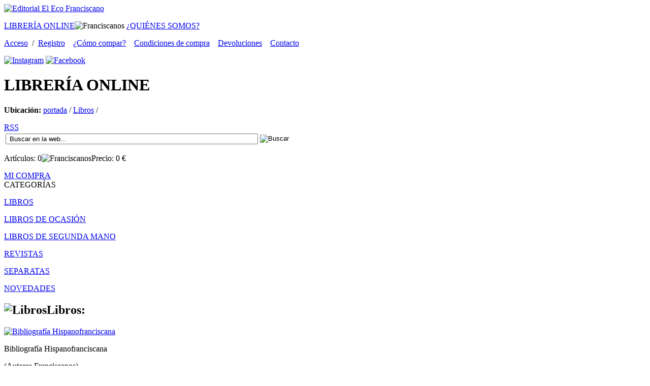

--- FILE ---
content_type: text/html; charset=iso-8859-1
request_url: https://www.ecofranciscano.com/?seccion=listado&familia=Libros&categoria=&pag=2
body_size: 5013
content:
<!DOCTYPE html PUBLIC "-//W3C//DTD XHTML 1.0 Transitional//EN" "https://www.w3.org/TR/xhtml1/DTD/xhtml1-transitional.dtd">
<html xmlns="https://www.w3.org/1999/xhtml" xml:lang="es">

<head>

<title>Libros   Editorial El Eco Franciscano - Librería online | Tienda virtual de venta de libros </title>
<meta name="keywords" content="venta, libros, ebooks, historia, religión, books, iglesia, libros online, comprar libros, franciscanos, librería, filosofía, santiago de compostela, historia, teologia, teología, espiritualidad, editorial, eco franciscano, liceo franciscano, franciscanismo, Orden franciscana, humanidades" />
<meta name="description" content="Libros   Editorial El Eco Franciscano - Librería online | Tienda virtual de venta de libros Editorial El Eco Franciscano - Librería online | Tienda virtual de venta de librosLibros   Editorial El Eco Franciscano - Librería online | Tienda virtual de venta de libros Editorial El Eco Franciscano - Librería online | Tienda virtual de venta de libros" />

<meta http-equiv="Cache-Control" content="no-cache" />
<meta content="no-cache" http-equiv="pragma" />

<meta http-equiv="Content-Type" content="text/html; charset=iso-8859-1" />
<meta name="lang" content="es" />
<meta http-equiv="If-Modified-Since" content="Mon, 12 Mar 2012 13:11:00 GMT" />

<link rel="stylesheet" media="screen" type="text/css" href="https://www.ecofranciscano.com/2.0/css/body.css" />
<link rel="stylesheet" media="screen" type="text/css" href="https://www.ecofranciscano.com/2.0/css/textos.css" />
<link rel="stylesheet" media="screen" type="text/css" href="https://www.ecofranciscano.com/2.0/css/estilos.css" />

<link rel="shortcut icon" href="favicon.ico" />


<!--  JQUERY  -->
<script src="https://ajax.googleapis.com/ajax/libs/jquery/1.5.1/jquery.min.js"></script>


<!--lightbox-->
<link rel="stylesheet" type="text/css" href="https://www.ecofranciscano.com/2.0/js/lightbox/themes/eco/jquery.lightbox.css" />
<!--[if IE 6]><link rel="stylesheet" type="text/css" href="js/lightbox/themes/eco/jquery.lightbox.ie6.css" />
<![endif]-->
<script type="text/javascript" src="https://www.ecofranciscano.com/2.0/js/lightbox/jquery.lightbox.js"></script>
<script type="text/javascript">
   jQuery(document).ready(function(){
     jQuery('.lightbox').lightbox();
   });
</script>

<!-- PROPIETARIO -->
<script type="text/javascript" src="https://www.ecofranciscano.com/2.0/js/capas.js"></script>
<script type="text/javascript" src="https://www.ecofranciscano.com/2.0/js/general.js"></script>


</head>

<body>
<div id="contenedor">
	<div class="contenido">
		
		<!--TOP-->
		<div class="zona_top">
			<div class="topizq"><a href="https://www.ecofranciscano.com" accesskey="1" rel="nofollow" name="top"><img src="https://www.ecofranciscano.com/2.0/images/logotipo.gif" alt="Editorial El Eco Franciscano" title="Editorial El Eco Franciscano" /></a></div>
			<div class="topder">
				<div class="zona_btop">
					<p class="botop">
						<a href="?seccion=portada" class="current" title="Tienda virtual">LIBRERÍA ONLINE</a><img src="https://www.ecofranciscano.com/2.0/images/septop.gif" alt="Franciscanos" title="Franciscanos" />
						<!-- <a href="?seccion=editorial"  title="Editorial">EDITORIAL</a><img src="https://www.ecofranciscano.com/2.0/images/septop.gif" alt="Franciscanos" title="Franciscanos" /> -->
						<a href="?seccion=quienes"  title="Quiénes somos">¿QUIÉNES SOMOS?</a>
					</p>
					
					<p class="txtop">
						<a href="?seccion=login" rel="nofollow">Acceso</a>&nbsp;&nbsp;/&nbsp;&nbsp;<a href="?seccion=alta" rel="nofollow">Registro</a>&nbsp;&nbsp;&nbsp;
						<a href="?seccion=datos_legales&textos=como" rel="nofollow">¿Cómo compar?</a>&nbsp;&nbsp;&nbsp;
						<a href="?seccion=condiciones-de-compra" rel="nofollow">Condiciones de compra</a>&nbsp;&nbsp;&nbsp;
						<a href="?seccion=datos_legales&textos=devoluciones" rel="nofollow">Devoluciones</a>&nbsp;&nbsp;&nbsp;
						<a href="?seccion=contacto">Contacto</a>
					</p>
				
						
				</div>
				<div class="zona_redes">
					<a href="https://www.instagram.com/elecofranciscanoeditorial/" target="_blank"><img src="https://www.ecofranciscano.com/2.0/images/instagram.png" alt="Instagram" title="Instagram" /></a>
					<a href="https://www.facebook.com/ElEcoFranciscano" target="_blank"><img src="https://www.ecofranciscano.com/2.0/images/facebook.png" alt="Facebook" title="Facebook" /></a>
					<!--
					<a href="https://twitter.com/intent/tweet?status=www.ecofranciscano.com+http%3A%2F%2Fwww.ecofranciscano.com%2F%3Fseccion%3Dlistado%26familia%3DLibros%26categoria%3D%26pag%3D2" id="twitter" target="_blank" title="Agregar a Twitter" ><span>Twitter</span></a>
					<a href="https://www.facebook.com/sharer.php?u=http%3A%2F%2Fwww.ecofranciscano.com%2F%3Fseccion%3Dlistado%26familia%3DLibros%26categoria%3D%26pag%3D2&t=Libros   Editorial El Eco Franciscano - Librería online | Tienda virtual de venta de libros " id="facebook" target="_blank" title="Agregar a Facebook" ><span>Facebook</span></a>
					<div class="zona_txtmin" style="padding-top:5px;">Agregar a:</div>
					-->
				</div>
			</div>	
		</div>	
		<div class="zona_img1">
			<h1>LIBRERÍA <span class="amarillo">ONLINE</span></h1>
			
			<p class="ubica"><strong>Ubicación:</strong> <a href="?seccion=portada&idioma=es">portada</a>  /  <a href="?seccion=listado&familia=Libros&idioma=es">Libros</a>  / </p>
		</div>
		
		<div class="separa"></div>
		
		<div class="zona_rss">
			<a href="https://www.ecofranciscano.com/2.0/rss.php" id="rss" target="_blank" title="Versión RSS" ><span>RSS</span></a>
		</div>
		<div class="zona_buscador">

		    <!-- BUSCADOR -->
			<form method="get" target="_self" action="" id="buscador">
				<table class="tabla_form" summary="Tabla de búsqueda">
					<caption style="display: none;">Buscar</caption>
					<tr>
						<td>
							<label for="buscar"><input type='text' class="formbusc"  id="buscar" name="buscar" size="60" value=" Buscar en la web..." onfocus="javascript:this.value='';" title="obligatorio" /></label>
						</td>
						<td><input type="image" name="boton" id="boton" value="boton" src="https://www.ecofranciscano.com/2.0/images/btbus.gif" alt="Buscar" title="Buscar" /></td>
					</tr>
				</table>
				<input name="seccion" value="buscador" type="hidden">
				<input name="pag" value="1" type="hidden">
			</form>

		</div>
		<div id="resumen_carro" class="zona_micompra1">
			<p class="txtcom">Artículos: <span>0</span><img src="https://www.ecofranciscano.com/2.0/images/sepcom.gif" alt="Franciscanos" title="Franciscanos" />Precio: <span>0</span> &#8364;</p>
		</div>
		<div class="zona_micompra2">
			<div class="lnk1"><a href="?seccion=micompra" title="Mi compra" rel="nofollow">MI COMPRA</a></div>
		</div>
		<div class="limpiar"></div>
		<div class="separa2"></div>
		<div id="mensajes" name="mensajes"></div>
		<!--title sección y slideshow-->
				
		<!--Izquierda-->
		<div class="zona_left">

			<div class="zona_tit">CATEGORÍAS</div>	<div class="zona_sec"><p class="txtcat" ><a href="?seccion=listado&familia=Libros">LIBROS</a></p>
<!--  onmouseover="cambia_familia('LIBROS')" --><div id="LIBROS" style="position: relative;display: none;" ><p class="txtsub"><a href="?seccion=listado&familia=Libros&subfamilia=Franciscanismo">Franciscanismo</a></p><div id="LIBROSfranciscanismo" style="position: relative;display: none;" ><ul class="txtart"><p class="txtmar"><a href="?seccion=listado&familia=Libros&subfamilia=Franciscanismo&categoria=Galicia">Galicia</a></p><p class="txtmar"><a href="?seccion=listado&familia=Libros&subfamilia=Franciscanismo&categoria=Autores Franciscanos">Autores Franciscanos</a></p><p class="txtmar"><a href="?seccion=listado&familia=Libros&subfamilia=Franciscanismo&categoria=América">América</a></p><p class="txtmar"><a href="?seccion=listado&familia=Libros&subfamilia=Franciscanismo&categoria=Infantil">Infantil</a></p><p class="txtmar"><a href="?seccion=listado&familia=Libros&subfamilia=Franciscanismo&categoria=Estudios">Estudios</a></p><p class="txtmar"><a href="?seccion=listado&familia=Libros&subfamilia=Franciscanismo&categoria=Poesía">Poesía</a></p></ul></div><p class="txtsub"><a href="?seccion=listado&familia=Libros&subfamilia=Apuntes Históricos">Apuntes Históricos</a></p><div id="LIBROSapunteshistóricos" style="position: relative;display: none;" ><ul class="txtart"><p class="txtmar"><a href="?seccion=listado&familia=Libros&subfamilia=Apuntes Históricos&categoria=Galicia">Galicia</a></p><p class="txtmar"><a href="?seccion=listado&familia=Libros&subfamilia=Apuntes Históricos&categoria=España">España</a></p><p class="txtmar"><a href="?seccion=listado&familia=Libros&subfamilia=Apuntes Históricos&categoria=Autores Franciscanos">Autores Franciscanos</a></p><p class="txtmar"><a href="?seccion=listado&familia=Libros&subfamilia=Apuntes Históricos&categoria=Estudios">Estudios</a></p><p class="txtmar"><a href="?seccion=listado&familia=Libros&subfamilia=Apuntes Históricos&categoria=Colecciones Diplomáticas">Colecciones Diplomát</a></p><p class="txtmar"><a href="?seccion=listado&familia=Libros&subfamilia=Apuntes Históricos&categoria=América">América</a></p></ul></div><p class="txtsub"><a href="?seccion=listado&familia=Libros&subfamilia=Bibliografías">Bibliografías</a></p><div id="LIBROSbibliografías" style="position: relative;display: none;" ><ul class="txtart"><p class="txtmar"><a href="?seccion=listado&familia=Libros&subfamilia=Bibliografías&categoria=Autores Franciscanos">Autores Franciscanos</a></p><p class="txtmar"><a href="?seccion=listado&familia=Libros&subfamilia=Bibliografías&categoria=América">América</a></p></ul></div><p class="txtsub"><a href="?seccion=listado&familia=Libros&subfamilia=Nobleza e Hidalguía">Nobleza e Hidalguía</a></p><div id="LIBROSnoblezaehidalguía" style="position: relative;display: none;" ><ul class="txtart"><p class="txtmar"><a href="?seccion=listado&familia=Libros&subfamilia=Nobleza e Hidalguía&categoria=España">España</a></p><p class="txtmar"><a href="?seccion=listado&familia=Libros&subfamilia=Nobleza e Hidalguía&categoria=Estudios">Estudios</a></p></ul></div><p class="txtsub"><a href="?seccion=listado&familia=Libros&subfamilia=Biografías">Biografías</a></p><div id="LIBROSbiografías" style="position: relative;display: none;" ><ul class="txtart"><p class="txtmar"><a href="?seccion=listado&familia=Libros&subfamilia=Biografías&categoria=Autores Franciscanos">Autores Franciscanos</a></p><p class="txtmar"><a href="?seccion=listado&familia=Libros&subfamilia=Biografías&categoria=América">América</a></p><p class="txtmar"><a href="?seccion=listado&familia=Libros&subfamilia=Biografías&categoria=España">España</a></p><p class="txtmar"><a href="?seccion=listado&familia=Libros&subfamilia=Biografías&categoria=Galicia">Galicia</a></p><p class="txtmar"><a href="?seccion=listado&familia=Libros&subfamilia=Biografías&categoria=Estudios">Estudios</a></p><p class="txtmar"><a href="?seccion=listado&familia=Libros&subfamilia=Biografías&categoria=Otros Autores">Otros Autores</a></p></ul></div><p class="txtsub"><a href="?seccion=listado&familia=Libros&subfamilia=Teología y Filosofía">Teología y Filosofía</a></p><div id="LIBROSteologíayfilosofía" style="position: relative;display: none;" ><ul class="txtart"><p class="txtmar"><a href="?seccion=listado&familia=Libros&subfamilia=Teología y Filosofía&categoria=Autores Franciscanos">Autores Franciscanos</a></p><p class="txtmar"><a href="?seccion=listado&familia=Libros&subfamilia=Teología y Filosofía&categoria=Estudios">Estudios</a></p></ul></div><p class="txtsub"><a href="?seccion=listado&familia=Libros&subfamilia=Varios">Varios</a></p><div id="LIBROSvarios" style="position: relative;display: none;" ><ul class="txtart"><p class="txtmar"><a href="?seccion=listado&familia=Libros&subfamilia=Varios&categoria=Autores Franciscanos">Autores Franciscanos</a></p><p class="txtmar"><a href="?seccion=listado&familia=Libros&subfamilia=Varios&categoria=Estudios">Estudios</a></p><p class="txtmar"><a href="?seccion=listado&familia=Libros&subfamilia=Varios&categoria=Galicia">Galicia</a></p></ul></div><p class="txtsub"><a href="?seccion=listado&familia=Libros&subfamilia=Espiritualidad">Espiritualidad</a></p><div id="LIBROSespiritualidad" style="position: relative;display: none;" ><ul class="txtart"><p class="txtmar"><a href="?seccion=listado&familia=Libros&subfamilia=Espiritualidad&categoria=Autores Franciscanos">Autores Franciscanos</a></p><p class="txtmar"><a href="?seccion=listado&familia=Libros&subfamilia=Espiritualidad&categoria=Otros Autores">Otros Autores</a></p></ul></div><p class="txtsub"><a href="?seccion=listado&familia=Libros&subfamilia=Clarisas y Concepcionistas">Clarisas y Concepcionistas</a></p><div id="LIBROSclarisasyconcepcionistas" style="position: relative;display: none;" ><ul class="txtart"><p class="txtmar"><a href="?seccion=listado&familia=Libros&subfamilia=Clarisas y Concepcionistas&categoria=Autores Franciscanos">Autores Franciscanos</a></p></ul></div><p class="txtsub"><a href="?seccion=listado&familia=Libros&subfamilia=Iglesia">Iglesia</a></p><div id="LIBROSiglesia" style="position: relative;display: none;" ><ul class="txtart"><p class="txtmar"><a href="?seccion=listado&familia=Libros&subfamilia=Iglesia&categoria=Autores Franciscanos">Autores Franciscanos</a></p></ul></div><p class="txtsub"><a href="?seccion=listado&familia=Libros&subfamilia=Historia">Historia</a></p><div id="LIBROShistoria" style="position: relative;display: none;" ><ul class="txtart"><p class="txtmar"><a href="?seccion=listado&familia=Libros&subfamilia=Historia&categoria=Estudios">Estudios</a></p></ul></div><p class="txtsub"><a href="?seccion=listado&familia=Libros&subfamilia=Literatura">Literatura</a></p><div id="LIBROSliteratura" style="position: relative;display: none;" ><ul class="txtart"><p class="txtmar"><a href="?seccion=listado&familia=Libros&subfamilia=Literatura&categoria=Estudios">Estudios</a></p></ul></div></div><p class="txtcat" ><a href="?seccion=listado&familia=Libros de ocasión">LIBROS DE OCASIÓN</a></p>
<!--  onmouseover="cambia_familia('LIBROSDEOCASIóN')" --><div id="LIBROSDEOCASIóN" style="position: relative;display: none;" ><p class="txtsub"><a href="?seccion=listado&familia=Libros de ocasión&subfamilia=Apuntes Históricos">Apuntes Históricos</a></p><div id="LIBROSDEOCASIÓNapunteshistóricos" style="position: relative;display: none;" ><ul class="txtart"><p class="txtmar"><a href="?seccion=listado&familia=Libros de ocasión&subfamilia=Apuntes Históricos&categoria=Colecciones Diplomáticas">Colecciones Diplomát</a></p><p class="txtmar"><a href="?seccion=listado&familia=Libros de ocasión&subfamilia=Apuntes Históricos&categoria=América">América</a></p><p class="txtmar"><a href="?seccion=listado&familia=Libros de ocasión&subfamilia=Apuntes Históricos&categoria=España">España</a></p><p class="txtmar"><a href="?seccion=listado&familia=Libros de ocasión&subfamilia=Apuntes Históricos&categoria=Galicia">Galicia</a></p><p class="txtmar"><a href="?seccion=listado&familia=Libros de ocasión&subfamilia=Apuntes Históricos&categoria=Estudios">Estudios</a></p></ul></div><p class="txtsub"><a href="?seccion=listado&familia=Libros de ocasión&subfamilia=Varios">Varios</a></p><div id="LIBROSDEOCASIÓNvarios" style="position: relative;display: none;" ><ul class="txtart"><p class="txtmar"><a href="?seccion=listado&familia=Libros de ocasión&subfamilia=Varios&categoria=Autores Franciscanos">Autores Franciscanos</a></p><p class="txtmar"><a href="?seccion=listado&familia=Libros de ocasión&subfamilia=Varios&categoria=Estudios">Estudios</a></p><p class="txtmar"><a href="?seccion=listado&familia=Libros de ocasión&subfamilia=Varios&categoria=Otros Autores">Otros Autores</a></p><p class="txtmar"><a href="?seccion=listado&familia=Libros de ocasión&subfamilia=Varios&categoria=Galicia">Galicia</a></p></ul></div><p class="txtsub"><a href="?seccion=listado&familia=Libros de ocasión&subfamilia=Espiritualidad">Espiritualidad</a></p><div id="LIBROSDEOCASIÓNespiritualidad" style="position: relative;display: none;" ><ul class="txtart"><p class="txtmar"><a href="?seccion=listado&familia=Libros de ocasión&subfamilia=Espiritualidad&categoria=Autores Franciscanos">Autores Franciscanos</a></p><p class="txtmar"><a href="?seccion=listado&familia=Libros de ocasión&subfamilia=Espiritualidad&categoria=Relatos">Relatos</a></p><p class="txtmar"><a href="?seccion=listado&familia=Libros de ocasión&subfamilia=Espiritualidad&categoria=Otros Autores">Otros Autores</a></p></ul></div><p class="txtsub"><a href="?seccion=listado&familia=Libros de ocasión&subfamilia=Nobleza e Hidalguía">Nobleza e Hidalguía</a></p><div id="LIBROSDEOCASIÓNnoblezaehidalguía" style="position: relative;display: none;" ><ul class="txtart"><p class="txtmar"><a href="?seccion=listado&familia=Libros de ocasión&subfamilia=Nobleza e Hidalguía&categoria=Galicia">Galicia</a></p></ul></div><p class="txtsub"><a href="?seccion=listado&familia=Libros de ocasión&subfamilia=Iglesia">Iglesia</a></p><div id="LIBROSDEOCASIÓNiglesia" style="position: relative;display: none;" ><ul class="txtart"><p class="txtmar"><a href="?seccion=listado&familia=Libros de ocasión&subfamilia=Iglesia&categoria=Otros Autores">Otros Autores</a></p><p class="txtmar"><a href="?seccion=listado&familia=Libros de ocasión&subfamilia=Iglesia&categoria=Estudios">Estudios</a></p></ul></div><p class="txtsub"><a href="?seccion=listado&familia=Libros de ocasión&subfamilia=Biografías">Biografías</a></p><div id="LIBROSDEOCASIÓNbiografías" style="position: relative;display: none;" ><ul class="txtart"><p class="txtmar"><a href="?seccion=listado&familia=Libros de ocasión&subfamilia=Biografías&categoria=España">España</a></p><p class="txtmar"><a href="?seccion=listado&familia=Libros de ocasión&subfamilia=Biografías&categoria=Galicia">Galicia</a></p><p class="txtmar"><a href="?seccion=listado&familia=Libros de ocasión&subfamilia=Biografías&categoria=Autores Franciscanos">Autores Franciscanos</a></p><p class="txtmar"><a href="?seccion=listado&familia=Libros de ocasión&subfamilia=Biografías&categoria=Estudios">Estudios</a></p><p class="txtmar"><a href="?seccion=listado&familia=Libros de ocasión&subfamilia=Biografías&categoria=Otros Autores">Otros Autores</a></p></ul></div><p class="txtsub"><a href="?seccion=listado&familia=Libros de ocasión&subfamilia=Teología y Filosofía">Teología y Filosofía</a></p><div id="LIBROSDEOCASIÓNteologíayfilosofía" style="position: relative;display: none;" ><ul class="txtart"><p class="txtmar"><a href="?seccion=listado&familia=Libros de ocasión&subfamilia=Teología y Filosofía&categoria=Estudios">Estudios</a></p><p class="txtmar"><a href="?seccion=listado&familia=Libros de ocasión&subfamilia=Teología y Filosofía&categoria=Otros Autores">Otros Autores</a></p></ul></div><p class="txtsub"><a href="?seccion=listado&familia=Libros de ocasión&subfamilia=Franciscanismo">Franciscanismo</a></p><div id="LIBROSDEOCASIÓNfranciscanismo" style="position: relative;display: none;" ><ul class="txtart"><p class="txtmar"><a href="?seccion=listado&familia=Libros de ocasión&subfamilia=Franciscanismo&categoria=Autores Franciscanos">Autores Franciscanos</a></p></ul></div><p class="txtsub"><a href="?seccion=listado&familia=Libros de ocasión&subfamilia=Historia">Historia</a></p><div id="LIBROSDEOCASIÓNhistoria" style="position: relative;display: none;" ><ul class="txtart"><p class="txtmar"><a href="?seccion=listado&familia=Libros de ocasión&subfamilia=Historia&categoria=Estudios">Estudios</a></p><p class="txtmar"><a href="?seccion=listado&familia=Libros de ocasión&subfamilia=Historia&categoria=Galicia">Galicia</a></p></ul></div><p class="txtsub"><a href="?seccion=listado&familia=Libros de ocasión&subfamilia=Clarisas y Concepcionistas">Clarisas y Concepcionistas</a></p><div id="LIBROSDEOCASIÓNclarisasyconcepcionistas" style="position: relative;display: none;" ><ul class="txtart"><p class="txtmar"><a href="?seccion=listado&familia=Libros de ocasión&subfamilia=Clarisas y Concepcionistas&categoria=Estudios">Estudios</a></p></ul></div><p class="txtsub"><a href="?seccion=listado&familia=Libros de ocasión&subfamilia=Literatura">Literatura</a></p><div id="LIBROSDEOCASIÓNliteratura" style="position: relative;display: none;" ><ul class="txtart"><p class="txtmar"><a href="?seccion=listado&familia=Libros de ocasión&subfamilia=Literatura&categoria=Clásicos">Clásicos</a></p><p class="txtmar"><a href="?seccion=listado&familia=Libros de ocasión&subfamilia=Literatura&categoria=Estudios">Estudios</a></p></ul></div></div><p class="txtcat" ><a href="?seccion=listado&familia=Libros de segunda mano ">LIBROS DE SEGUNDA MANO </a></p>
<!--  onmouseover="cambia_familia('LIBROSDESEGUNDAMANO')" --><div id="LIBROSDESEGUNDAMANO" style="position: relative;display: none;" ><p class="txtsub"><a href="?seccion=listado&familia=Libros de segunda mano &subfamilia=Espiritualidad">Espiritualidad</a></p><div id="LIBROSDESEGUNDAMANOespiritualidad" style="position: relative;display: none;" ><ul class="txtart"><p class="txtmar"><a href="?seccion=listado&familia=Libros de segunda mano &subfamilia=Espiritualidad&categoria=Autores Franciscanos">Autores Franciscanos</a></p><p class="txtmar"><a href="?seccion=listado&familia=Libros de segunda mano &subfamilia=Espiritualidad&categoria=Relatos">Relatos</a></p><p class="txtmar"><a href="?seccion=listado&familia=Libros de segunda mano &subfamilia=Espiritualidad&categoria=Otros Autores">Otros Autores</a></p></ul></div><p class="txtsub"><a href="?seccion=listado&familia=Libros de segunda mano &subfamilia=Iglesia">Iglesia</a></p><div id="LIBROSDESEGUNDAMANOiglesia" style="position: relative;display: none;" ><ul class="txtart"><p class="txtmar"><a href="?seccion=listado&familia=Libros de segunda mano &subfamilia=Iglesia&categoria=Otros Autores">Otros Autores</a></p><p class="txtmar"><a href="?seccion=listado&familia=Libros de segunda mano &subfamilia=Iglesia&categoria=Estudios">Estudios</a></p></ul></div><p class="txtsub"><a href="?seccion=listado&familia=Libros de segunda mano &subfamilia=Apuntes Históricos">Apuntes Históricos</a></p><div id="LIBROSDESEGUNDAMANOapunteshistóricos" style="position: relative;display: none;" ><ul class="txtart"><p class="txtmar"><a href="?seccion=listado&familia=Libros de segunda mano &subfamilia=Apuntes Históricos&categoria=Estudios">Estudios</a></p><p class="txtmar"><a href="?seccion=listado&familia=Libros de segunda mano &subfamilia=Apuntes Históricos&categoria=Galicia">Galicia</a></p></ul></div><p class="txtsub"><a href="?seccion=listado&familia=Libros de segunda mano &subfamilia=Teología y Filosofía">Teología y Filosofía</a></p><div id="LIBROSDESEGUNDAMANOteologíayfilosofía" style="position: relative;display: none;" ><ul class="txtart"><p class="txtmar"><a href="?seccion=listado&familia=Libros de segunda mano &subfamilia=Teología y Filosofía&categoria=Estudios">Estudios</a></p><p class="txtmar"><a href="?seccion=listado&familia=Libros de segunda mano &subfamilia=Teología y Filosofía&categoria=Otros Autores">Otros Autores</a></p></ul></div><p class="txtsub"><a href="?seccion=listado&familia=Libros de segunda mano &subfamilia=Biografías">Biografías</a></p><div id="LIBROSDESEGUNDAMANObiografías" style="position: relative;display: none;" ><ul class="txtart"><p class="txtmar"><a href="?seccion=listado&familia=Libros de segunda mano &subfamilia=Biografías&categoria=Otros Autores">Otros Autores</a></p><p class="txtmar"><a href="?seccion=listado&familia=Libros de segunda mano &subfamilia=Biografías&categoria=Autores Franciscanos">Autores Franciscanos</a></p></ul></div><p class="txtsub"><a href="?seccion=listado&familia=Libros de segunda mano &subfamilia=Franciscanismo">Franciscanismo</a></p><div id="LIBROSDESEGUNDAMANOfranciscanismo" style="position: relative;display: none;" ><ul class="txtart"><p class="txtmar"><a href="?seccion=listado&familia=Libros de segunda mano &subfamilia=Franciscanismo&categoria=Autores Franciscanos">Autores Franciscanos</a></p></ul></div><p class="txtsub"><a href="?seccion=listado&familia=Libros de segunda mano &subfamilia=Literatura">Literatura</a></p><div id="LIBROSDESEGUNDAMANOliteratura" style="position: relative;display: none;" ><ul class="txtart"><p class="txtmar"><a href="?seccion=listado&familia=Libros de segunda mano &subfamilia=Literatura&categoria=Clásicos">Clásicos</a></p></ul></div><p class="txtsub"><a href="?seccion=listado&familia=Libros de segunda mano &subfamilia=Varios">Varios</a></p><div id="LIBROSDESEGUNDAMANOvarios" style="position: relative;display: none;" ><ul class="txtart"><p class="txtmar"><a href="?seccion=listado&familia=Libros de segunda mano &subfamilia=Varios&categoria=Otros Autores">Otros Autores</a></p><p class="txtmar"><a href="?seccion=listado&familia=Libros de segunda mano &subfamilia=Varios&categoria=Galicia">Galicia</a></p></ul></div><p class="txtsub"><a href="?seccion=listado&familia=Libros de segunda mano &subfamilia=Historia">Historia</a></p><div id="LIBROSDESEGUNDAMANOhistoria" style="position: relative;display: none;" ><ul class="txtart"><p class="txtmar"><a href="?seccion=listado&familia=Libros de segunda mano &subfamilia=Historia&categoria=Galicia">Galicia</a></p></ul></div></div><p class="txtcat" ><a href="?seccion=revistas&familia=REVISTAS">REVISTAS</a></p>
<!--  onmouseover="cambia_familia('REVISTAS')" --><div id="REVISTAS" style="position: relative;display: none;" ><p class="txtsub"><a href="?seccion=listado_revistas&familia=REVISTAS&subfamilia=Liceo Franciscano">Liceo Franciscano</a></p><div id="REVISTASliceofranciscano" style="position: relative;display: none;" ></div></div><p class="txtcat" ><a href="?seccion=listado&familia=Separatas">SEPARATAS</a></p>
<!--  onmouseover="cambia_familia('SEPARATAS')" --><div id="SEPARATAS" style="position: relative;display: none;" ><p class="txtsub"><a href="?seccion=listado&familia=Separatas&subfamilia=Apuntes Históricos">Apuntes Históricos</a></p><div id="SEPARATASapunteshistóricos" style="position: relative;display: none;" ><ul class="txtart"><p class="txtmar"><a href="?seccion=listado&familia=Separatas&subfamilia=Apuntes Históricos&categoria=Galicia">Galicia</a></p></ul></div><p class="txtsub"><a href="?seccion=listado&familia=Separatas&subfamilia=Nobleza e Hidalguía">Nobleza e Hidalguía</a></p><div id="SEPARATASnoblezaehidalguía" style="position: relative;display: none;" ><ul class="txtart"><p class="txtmar"><a href="?seccion=listado&familia=Separatas&subfamilia=Nobleza e Hidalguía&categoria=Galicia">Galicia</a></p></ul></div><p class="txtsub"><a href="?seccion=listado&familia=Separatas&subfamilia=Biografías">Biografías</a></p><div id="SEPARATASbiografías" style="position: relative;display: none;" ><ul class="txtart"><p class="txtmar"><a href="?seccion=listado&familia=Separatas&subfamilia=Biografías&categoria=Autores Franciscanos">Autores Franciscanos</a></p></ul></div></div><p class="txtcat" ><a href="?seccion=listado&familia=novedades">NOVEDADES</a></p>
<!--  onmouseover="cambia_familia('NOVEDADES')" --><div id="NOVEDADES" style="position: relative;display: none;" ><p class="txtsub"><a href="?seccion=listado&familia=novedades&subfamilia=Biografías">Biografías</a></p><div id="NOVEDADESbiografías" style="position: relative;display: none;" ><ul class="txtart"><p class="txtmar"><a href="?seccion=listado&familia=novedades&subfamilia=Biografías&categoria=Autores Franciscanos">Autores Franciscanos</a></p><p class="txtmar"><a href="?seccion=listado&familia=novedades&subfamilia=Biografías&categoria=España">España</a></p><p class="txtmar"><a href="?seccion=listado&familia=novedades&subfamilia=Biografías&categoria=Galicia">Galicia</a></p><p class="txtmar"><a href="?seccion=listado&familia=novedades&subfamilia=Biografías&categoria=Estudios">Estudios</a></p><p class="txtmar"><a href="?seccion=listado&familia=novedades&subfamilia=Biografías&categoria=Otros Autores">Otros Autores</a></p></ul></div><p class="txtsub"><a href="?seccion=listado&familia=novedades&subfamilia=Apuntes Históricos">Apuntes Históricos</a></p><div id="NOVEDADESapunteshistóricos" style="position: relative;display: none;" ><ul class="txtart"><p class="txtmar"><a href="?seccion=listado&familia=novedades&subfamilia=Apuntes Históricos&categoria=Galicia">Galicia</a></p><p class="txtmar"><a href="?seccion=listado&familia=novedades&subfamilia=Apuntes Históricos&categoria=América">América</a></p><p class="txtmar"><a href="?seccion=listado&familia=novedades&subfamilia=Apuntes Históricos&categoria=Estudios">Estudios</a></p><p class="txtmar"><a href="?seccion=listado&familia=novedades&subfamilia=Apuntes Históricos&categoria=Autores Franciscanos">Autores Franciscanos</a></p><p class="txtmar"><a href="?seccion=listado&familia=novedades&subfamilia=Apuntes Históricos&categoria=España">España</a></p></ul></div><p class="txtsub"><a href="?seccion=listado&familia=novedades&subfamilia=Espiritualidad">Espiritualidad</a></p><div id="NOVEDADESespiritualidad" style="position: relative;display: none;" ><ul class="txtart"><p class="txtmar"><a href="?seccion=listado&familia=novedades&subfamilia=Espiritualidad&categoria=Autores Franciscanos">Autores Franciscanos</a></p><p class="txtmar"><a href="?seccion=listado&familia=novedades&subfamilia=Espiritualidad&categoria=Relatos">Relatos</a></p><p class="txtmar"><a href="?seccion=listado&familia=novedades&subfamilia=Espiritualidad&categoria=Otros Autores">Otros Autores</a></p></ul></div><p class="txtsub"><a href="?seccion=listado&familia=novedades&subfamilia=Clarisas y Concepcionistas">Clarisas y Concepcionistas</a></p><div id="NOVEDADESclarisasyconcepcionistas" style="position: relative;display: none;" ><ul class="txtart"><p class="txtmar"><a href="?seccion=listado&familia=novedades&subfamilia=Clarisas y Concepcionistas&categoria=Autores Franciscanos">Autores Franciscanos</a></p><p class="txtmar"><a href="?seccion=listado&familia=novedades&subfamilia=Clarisas y Concepcionistas&categoria=Estudios">Estudios</a></p></ul></div><p class="txtsub"><a href="?seccion=listado&familia=novedades&subfamilia=Franciscanismo">Franciscanismo</a></p><div id="NOVEDADESfranciscanismo" style="position: relative;display: none;" ><ul class="txtart"><p class="txtmar"><a href="?seccion=listado&familia=novedades&subfamilia=Franciscanismo&categoria=Autores Franciscanos">Autores Franciscanos</a></p><p class="txtmar"><a href="?seccion=listado&familia=novedades&subfamilia=Franciscanismo&categoria=América">América</a></p><p class="txtmar"><a href="?seccion=listado&familia=novedades&subfamilia=Franciscanismo&categoria=Infantil">Infantil</a></p><p class="txtmar"><a href="?seccion=listado&familia=novedades&subfamilia=Franciscanismo&categoria=Estudios">Estudios</a></p><p class="txtmar"><a href="?seccion=listado&familia=novedades&subfamilia=Franciscanismo&categoria=Poesía">Poesía</a></p></ul></div><p class="txtsub"><a href="?seccion=listado&familia=novedades&subfamilia=Iglesia">Iglesia</a></p><div id="NOVEDADESiglesia" style="position: relative;display: none;" ><ul class="txtart"><p class="txtmar"><a href="?seccion=listado&familia=novedades&subfamilia=Iglesia&categoria=Autores Franciscanos">Autores Franciscanos</a></p><p class="txtmar"><a href="?seccion=listado&familia=novedades&subfamilia=Iglesia&categoria=Otros Autores">Otros Autores</a></p><p class="txtmar"><a href="?seccion=listado&familia=novedades&subfamilia=Iglesia&categoria=Estudios">Estudios</a></p></ul></div><p class="txtsub"><a href="?seccion=listado&familia=novedades&subfamilia=Teología y Filosofía">Teología y Filosofía</a></p><div id="NOVEDADESteologíayfilosofía" style="position: relative;display: none;" ><ul class="txtart"><p class="txtmar"><a href="?seccion=listado&familia=novedades&subfamilia=Teología y Filosofía&categoria=Estudios">Estudios</a></p><p class="txtmar"><a href="?seccion=listado&familia=novedades&subfamilia=Teología y Filosofía&categoria=Otros Autores">Otros Autores</a></p></ul></div><p class="txtsub"><a href="?seccion=listado&familia=novedades&subfamilia=Historia">Historia</a></p><div id="NOVEDADEShistoria" style="position: relative;display: none;" ><ul class="txtart"><p class="txtmar"><a href="?seccion=listado&familia=novedades&subfamilia=Historia&categoria=Estudios">Estudios</a></p><p class="txtmar"><a href="?seccion=listado&familia=novedades&subfamilia=Historia&categoria=Galicia">Galicia</a></p></ul></div><p class="txtsub"><a href="?seccion=listado&familia=novedades&subfamilia=Literatura">Literatura</a></p><div id="NOVEDADESliteratura" style="position: relative;display: none;" ><ul class="txtart"><p class="txtmar"><a href="?seccion=listado&familia=novedades&subfamilia=Literatura&categoria=Clásicos">Clásicos</a></p><p class="txtmar"><a href="?seccion=listado&familia=novedades&subfamilia=Literatura&categoria=Estudios">Estudios</a></p></ul></div><p class="txtsub"><a href="?seccion=listado&familia=novedades&subfamilia=Varios">Varios</a></p><div id="NOVEDADESvarios" style="position: relative;display: none;" ><ul class="txtart"><p class="txtmar"><a href="?seccion=listado&familia=novedades&subfamilia=Varios&categoria=Otros Autores">Otros Autores</a></p><p class="txtmar"><a href="?seccion=listado&familia=novedades&subfamilia=Varios&categoria=Galicia">Galicia</a></p></ul></div><p class="txtsub"><a href="?seccion=listado&familia=novedades&subfamilia=Bibliografías">Bibliografías</a></p><div id="NOVEDADESbibliografías" style="position: relative;display: none;" ><ul class="txtart"><p class="txtmar"><a href="?seccion=listado&familia=novedades&subfamilia=Bibliografías&categoria=América">América</a></p></ul></div></div><script type='text/javascript'>muestra_div('LIBROS')</script></div>
			
			<div class="separa2"></div>
			
			
			
			<div class="separa2"></div>
						
		</div>
		
		<!--Derecha-->
		<div class="zona_right">
			
			<!-- PUNTUACIONES -->
<link rel="stylesheet" media="screen" type="text/css" href="https://www.ecofranciscano.com/2.0/js/puntuacion/puntuacion.css" />
<script src="https://www.ecofranciscano.com/2.0/js/puntuacion/puntuacion.js"></script>


<!--Listado-->
<h2><img src="https://www.ecofranciscano.com/2.0/images/aspgri.gif" alt="Libros" title="Libros" />Libros: <span class="amarillo"></span></h2>

<div class="zona_listado">	<div class="zona_foto">				<p class="image"><a href="?seccion=detalle&ver=10&familia=Libros&categoria="><img src="https://www.ecofranciscano.com/almacen/img_1335280381_ec00008.jpg" alt="Bibliografía Hispanofranciscana" title="Bibliografía Hispanofranciscana" /></a></p>	</div>	<div class="zona_txtlis">		<p class="titlib">Bibliografía Hispanofranciscana</p>		<p class="textos">			<span class="yellow"></span>		</p>		<div class="separa1"></div><div  id="puntiacion_10" class="puntuacion">	<div class="estrella"><a title="1" href="javascript:void(null);"><!-- 1 --></a></div>	<div class="estrella"><a title="2" href="javascript:void(null);"><!-- 2 --></a></div>	<div class="estrella"><a title="3" href="javascript:void(null);"><!-- 3 --></a></div>	<div class="estrella"><a title="4" href="javascript:void(null);"><!-- 4 --></a></div>	<div class="estrella"><a title="5" href="javascript:void(null);"><!-- 5 --></a></div> 	<script type="text/javascript" >		$('#puntiacion_10').sistemaPuntuacion('https://www.ecofranciscano.com/2.0/backend/votar.php?seccion=listado&ver=10');	</script></div>		<div class="separa1"></div>		(Autores Franciscanos)	</div>	<div class="zona_prelis">		<div class="precio">37,50 &#8364;</div>	</div></div><div class="zona_listado">	<div class="zona_foto">				<p class="image"><a href="?seccion=detalle&ver=11&familia=Libros&categoria="><img src="https://www.ecofranciscano.com/almacen/img_1335949549_ec00009.jpg" alt="Bayona y el espacio urbano Tudense en el siglo XVI. Estudio Histórico y Colección Diplomática" title="Bayona y el espacio urbano Tudense en el siglo XVI. Estudio Histórico y Colección Diplomática" /></a></p>	</div>	<div class="zona_txtlis">		<p class="titlib">Bayona y el espacio urbano Tudense en el siglo XVI. Estudio Histórico y Colección Diplomática</p>		<p class="textos">			<span class="yellow"></span>		</p>		<div class="separa1"></div><div  id="puntiacion_11" class="puntuacion">	<div class="estrella"><a title="1" href="javascript:void(null);"><!-- 1 --></a></div>	<div class="estrella"><a title="2" href="javascript:void(null);"><!-- 2 --></a></div>	<div class="estrella"><a title="3" href="javascript:void(null);"><!-- 3 --></a></div>	<div class="estrella"><a title="4" href="javascript:void(null);"><!-- 4 --></a></div>	<div class="estrella"><a title="5" href="javascript:void(null);"><!-- 5 --></a></div> 	<script type="text/javascript" >		$('#puntiacion_11').sistemaPuntuacion('https://www.ecofranciscano.com/2.0/backend/votar.php?seccion=listado&ver=11');	</script></div>		<div class="separa1"></div>		(Galicia)	</div>	<div class="zona_prelis">		<div class="precio">18,00 &#8364;</div>	</div></div><div class="separa2"></div><div class="zona_listado">	<div class="zona_foto">				<p class="image"><a href="?seccion=detalle&ver=12&familia=Libros&categoria="><img src="https://www.ecofranciscano.com/almacen/img_1335280408_ec00010.jpg" alt="Escritores de la Provincia Franciscana de Santiago. Siglos XIII-XIX" title="Escritores de la Provincia Franciscana de Santiago. Siglos XIII-XIX" /></a></p>	</div>	<div class="zona_txtlis">		<p class="titlib">Escritores de la Provincia Franciscana de Santiago. Siglos XIII-XIX</p>		<p class="textos">			<span class="yellow"></span>		</p>		<div class="separa1"></div><div  id="puntiacion_12" class="puntuacion">	<div class="estrella"><a title="1" href="javascript:void(null);"><!-- 1 --></a></div>	<div class="estrella"><a title="2" href="javascript:void(null);"><!-- 2 --></a></div>	<div class="estrella"><a title="3" href="javascript:void(null);"><!-- 3 --></a></div>	<div class="estrella"><a title="4" href="javascript:void(null);"><!-- 4 --></a></div>	<div class="estrella"><a title="5" href="javascript:void(null);"><!-- 5 --></a></div> 	<script type="text/javascript" >		$('#puntiacion_12').sistemaPuntuacion('https://www.ecofranciscano.com/2.0/backend/votar.php?seccion=listado&ver=12');	</script></div>		<div class="separa1"></div>		(Autores Franciscanos)	</div>	<div class="zona_prelis">		<div class="precio">25,00 &#8364;</div>	</div></div><div class="zona_listado">	<div class="zona_foto">				<p class="image"><a href="?seccion=detalle&ver=13&familia=Libros&categoria="><img src="https://www.ecofranciscano.com/almacen/img_1334944308_ec00011.jpg" alt="La Poesía en España, Portugal y América (s. XIII-XIX)" title="La Poesía en España, Portugal y América (s. XIII-XIX)" /></a></p>	</div>	<div class="zona_txtlis">		<p class="titlib">La Poesía en España, Portugal y América (s. XIII-XIX)</p>		<p class="textos">			<span class="yellow"></span>		</p>		<div class="separa1"></div><div  id="puntiacion_13" class="puntuacion">	<div class="estrella"><a title="1" href="javascript:void(null);"><!-- 1 --></a></div>	<div class="estrella"><a title="2" href="javascript:void(null);"><!-- 2 --></a></div>	<div class="estrella"><a title="3" href="javascript:void(null);"><!-- 3 --></a></div>	<div class="estrella"><a title="4" href="javascript:void(null);"><!-- 4 --></a></div>	<div class="estrella"><a title="5" href="javascript:void(null);"><!-- 5 --></a></div> 	<script type="text/javascript" >		$('#puntiacion_13').sistemaPuntuacion('https://www.ecofranciscano.com/2.0/backend/votar.php?seccion=listado&ver=13');	</script></div>		<div class="separa1"></div>		(Autores Franciscanos)	</div>	<div class="zona_prelis">		<div class="precio">18,75 &#8364;</div>	</div></div><div class="separa2"></div><div class="zona_listado">	<div class="zona_foto">				<p class="image"><a href="?seccion=detalle&ver=14&familia=Libros&categoria="><img src="https://www.ecofranciscano.com/almacen/img_1335262364_ec00013.jpg" alt="Baiona de Miñor en sus documentos" title="Baiona de Miñor en sus documentos" /></a></p>	</div>	<div class="zona_txtlis">		<p class="titlib">Baiona de Miñor en sus documentos</p>		<p class="textos">			<span class="yellow"></span>		</p>		<div class="separa1"></div><div  id="puntiacion_14" class="puntuacion">	<div class="estrella"><a title="1" href="javascript:void(null);"><!-- 1 --></a></div>	<div class="estrella"><a title="2" href="javascript:void(null);"><!-- 2 --></a></div>	<div class="estrella"><a title="3" href="javascript:void(null);"><!-- 3 --></a></div>	<div class="estrella"><a title="4" href="javascript:void(null);"><!-- 4 --></a></div>	<div class="estrella"><a title="5" href="javascript:void(null);"><!-- 5 --></a></div> 	<script type="text/javascript" >		$('#puntiacion_14').sistemaPuntuacion('https://www.ecofranciscano.com/2.0/backend/votar.php?seccion=listado&ver=14');	</script></div>		<div class="separa1"></div>		(Estudios)	</div>	<div class="zona_prelis">		<div class="precio">24,00 &#8364;</div>	</div></div><div class="zona_listado">	<div class="zona_foto">				<p class="image"><a href="?seccion=detalle&ver=15&familia=Libros&categoria="><img src="https://www.ecofranciscano.com/almacen/img_1335262383_ec00014.jpg" alt="Los Reyes y la Universidad de Alcalá en el S. XVI. Visitas Reales" title="Los Reyes y la Universidad de Alcalá en el S. XVI. Visitas Reales" /></a></p>	</div>	<div class="zona_txtlis">		<p class="titlib">Los Reyes y la Universidad de Alcalá en el S. XVI. Visitas Reales</p>		<p class="textos">			<span class="yellow"></span>		</p>		<div class="separa1"></div><div  id="puntiacion_15" class="puntuacion">	<div class="estrella"><a title="1" href="javascript:void(null);"><!-- 1 --></a></div>	<div class="estrella"><a title="2" href="javascript:void(null);"><!-- 2 --></a></div>	<div class="estrella"><a title="3" href="javascript:void(null);"><!-- 3 --></a></div>	<div class="estrella"><a title="4" href="javascript:void(null);"><!-- 4 --></a></div>	<div class="estrella"><a title="5" href="javascript:void(null);"><!-- 5 --></a></div> 	<script type="text/javascript" >		$('#puntiacion_15').sistemaPuntuacion('https://www.ecofranciscano.com/2.0/backend/votar.php?seccion=listado&ver=15');	</script></div>		<div class="separa1"></div>		(España)	</div>	<div class="zona_prelis">		<div class="precio">25,00 &#8364;</div>	</div></div><div class="separa2"></div><div class="zona_listado">	<div class="zona_foto">				<p class="image"><a href="?seccion=detalle&ver=16&familia=Libros&categoria="><img src="https://www.ecofranciscano.com/almacen/img_1335262418_ec00016.jpg" alt="Los Monasterios de la Corona de Castilla en el reinado de Carlos V" title="Los Monasterios de la Corona de Castilla en el reinado de Carlos V" /></a></p>	</div>	<div class="zona_txtlis">		<p class="titlib">Los Monasterios de la Corona de Castilla en el reinado de Carlos V</p>		<p class="textos">			<span class="yellow"></span>		</p>		<div class="separa1"></div><div  id="puntiacion_16" class="puntuacion">	<div class="estrella"><a title="1" href="javascript:void(null);"><!-- 1 --></a></div>	<div class="estrella"><a title="2" href="javascript:void(null);"><!-- 2 --></a></div>	<div class="estrella"><a title="3" href="javascript:void(null);"><!-- 3 --></a></div>	<div class="estrella"><a title="4" href="javascript:void(null);"><!-- 4 --></a></div>	<div class="estrella"><a title="5" href="javascript:void(null);"><!-- 5 --></a></div> 	<script type="text/javascript" >		$('#puntiacion_16').sistemaPuntuacion('https://www.ecofranciscano.com/2.0/backend/votar.php?seccion=listado&ver=16');	</script></div>		<div class="separa1"></div>		(España)	</div>	<div class="zona_prelis">		<div class="precio">29,90 &#8364;</div>	</div></div><div class="zona_listado">	<div class="zona_foto">				<p class="image"><a href="?seccion=detalle&ver=17&familia=Libros&categoria="><img src="https://www.ecofranciscano.com/almacen/img_1335262401_ec00015.jpg" alt="Los Almirantes de Castilla, llamados Enríquez" title="Los Almirantes de Castilla, llamados Enríquez" /></a></p>	</div>	<div class="zona_txtlis">		<p class="titlib">Los Almirantes de Castilla, llamados Enríquez</p>		<p class="textos">			<span class="yellow"></span>		</p>		<div class="separa1"></div><div  id="puntiacion_17" class="puntuacion">	<div class="estrella"><a title="1" href="javascript:void(null);"><!-- 1 --></a></div>	<div class="estrella"><a title="2" href="javascript:void(null);"><!-- 2 --></a></div>	<div class="estrella"><a title="3" href="javascript:void(null);"><!-- 3 --></a></div>	<div class="estrella"><a title="4" href="javascript:void(null);"><!-- 4 --></a></div>	<div class="estrella"><a title="5" href="javascript:void(null);"><!-- 5 --></a></div> 	<script type="text/javascript" >		$('#puntiacion_17').sistemaPuntuacion('https://www.ecofranciscano.com/2.0/backend/votar.php?seccion=listado&ver=17');	</script></div>		<div class="separa1"></div>		(España)	</div>	<div class="zona_prelis">		<div class="precio">30,00 &#8364;</div>	</div></div><div class="separa2"></div>

<!-- Paginación -->
			<!--Paginación-->				<div class="limpiar"></div>					<div class="pagination" >						<a href="https://www.ecofranciscano.com/?seccion=listado&familia=Libros&categoria=&pag=1" class="next" rel="nofollow" >«</a>						<a href="https://www.ecofranciscano.com/?seccion=listado&familia=Libros&categoria=&pag=1" rel="nofollow">1</a>						<span class="current">2</span>						<a href="https://www.ecofranciscano.com/?seccion=listado&familia=Libros&categoria=&pag=3" rel="nofollow">3</a>						<a href="https://www.ecofranciscano.com/?seccion=listado&familia=Libros&categoria=&pag=4" rel="nofollow">4</a>						<a href="https://www.ecofranciscano.com/?seccion=listado&familia=Libros&categoria=&pag=5" rel="nofollow">5</a>						<a href="https://www.ecofranciscano.com/?seccion=listado&familia=Libros&categoria=&pag=6" rel="nofollow">6</a>						<a href="https://www.ecofranciscano.com/?seccion=listado&familia=Libros&categoria=&pag=7" rel="nofollow">7</a>						<a href="https://www.ecofranciscano.com/?seccion=listado&familia=Libros&categoria=&pag=8" rel="nofollow">8</a>						<a href="https://www.ecofranciscano.com/?seccion=listado&familia=Libros&categoria=&pag=9" rel="nofollow">9</a>						<a href="https://www.ecofranciscano.com/?seccion=listado&familia=Libros&categoria=&pag=10" rel="nofollow">10</a>						<a href="https://www.ecofranciscano.com/?seccion=listado&familia=Libros&categoria=&pag=3" class="next">»</a>					</div>					<div class="separa2"></div>
			
		</div><!--fin right-->
		
		<div class="zona_aba1">
			<div class="tarjetas"><img src="https://www.ecofranciscano.com/2.0/images/tarjetas.gif" alt="Métodos de pago" title="Métodos de pago" /></div>
			<div class="direccion">Campillo de San Francisco, 3 - 15705 - Santiago de Compostela (A Coruña) | Teléfono: 981 58 16 00 extensión 342 </div>
			<div class="arriba"><a href="#top"><img src="https://www.ecofranciscano.com/2.0/images/arriba.gif" alt="Arriba" title="Arriba" /></a></div>
		</div>
		<div class="limpiar"></div>
	
		
	</div><!--fin contenido-->

	<div class="separa"></div>
	<p class="abajo">© 2012 <strong>Editorial Eco Franciscano</strong> - Todos los derechos reservados  |  <a href="?seccion=datos_legales&textos=legal" rel="nofollow">Aviso legal</a>  -  <a href="?seccion=datos_legales&textos=privacidad" rel="nofollow">Política de privacidad</a> - <a href="?seccion=condiciones-de-compra" rel="nofollow">Condiciones de compra</a>  -  <a href="https://www.ecofranciscano.com/webadmin" rel="nofollow" target="_blank">Acceso privado</a>&nbsp;&nbsp;//&nbsp;&nbsp;Diseño y programación web <a href="https://www.ikono.es" title="Visitar Ikono.es (se abrirá en una ventana nueva)" target="_blank"><strong>Ikono.es</strong></a></p>
	<div class="separa"></div>

</div><!--fin contenedor-->

</body>

</html>